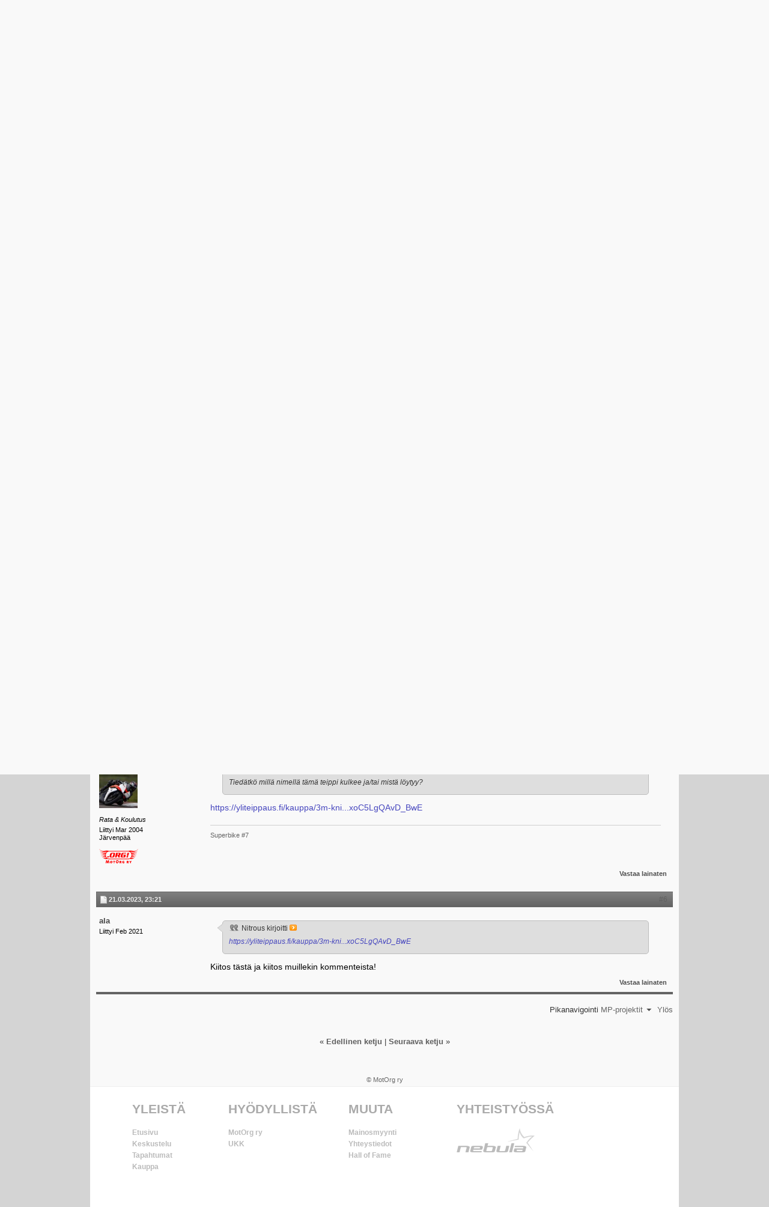

--- FILE ---
content_type: text/html; charset=ISO-8859-1
request_url: http://www.moottoripyora.org/keskustelu/showthread.php/306210-Tankin-ja-katteiden-teippaus?s=b16dca3e522d988b13a4f112964d6ae8&p=6742456
body_size: 66614
content:
<!DOCTYPE html PUBLIC "-//W3C//DTD XHTML 1.0 Transitional//EN" "http://www.w3.org/TR/xhtml1/DTD/xhtml1-transitional.dtd">
<html xmlns="http://www.w3.org/1999/xhtml" dir="ltr" lang="fi" id="vbulletin_html">
<head>
	<!-- headinclude -->

<meta http-equiv="Content-Type" content="text/html; charset=ISO-8859-1" />
<meta id="e_vb_meta_bburl" name="vb_meta_bburl" content="http://www.moottoripyora.org/keskustelu" />
<base href="http://www.moottoripyora.org/keskustelu/" /><!--[if IE]></base><![endif]-->








	
		<script type="text/javascript" src="http://ajax.googleapis.com/ajax/libs/yui/2.9.0/build/yuiloader-dom-event/yuiloader-dom-event.js"></script>
	

<script type="text/javascript">
<!--
	if (typeof YAHOO === 'undefined') // Load ALL YUI Local
	{
		document.write('<script type="text/javascript" src="clientscript/yui/yuiloader-dom-event/yuiloader-dom-event.js?v=420"><\/script>');
		document.write('<script type="text/javascript" src="clientscript/yui/connection/connection-min.js?v=420"><\/script>');
		var yuipath = 'clientscript/yui';
		var yuicombopath = '';
		var remoteyui = false;
	}
	else	// Load Rest of YUI remotely (where possible)
	{
		var yuipath = 'http://ajax.googleapis.com/ajax/libs/yui/2.9.0/build';
		var yuicombopath = '';
		var remoteyui = true;
		if (!yuicombopath)
		{
			document.write('<script type="text/javascript" src="http://ajax.googleapis.com/ajax/libs/yui/2.9.0/build/connection/connection-min.js"><\/script>');
		}
	}
	var SESSIONURL = "s=363fc341fe55cab7b7dcd3c65968ad9b&";
	var SECURITYTOKEN = "guest";
	var IMGDIR_MISC = "http://217.30.184.82/img/vb/misc";
	var IMGDIR_BUTTON = "http://static.moottoripyora.org/img/vb/buttons";
	var vb_disable_ajax = parseInt("1", 10);
	var SIMPLEVERSION = "420";
	var BBURL = "http://www.moottoripyora.org/keskustelu";
	var LOGGEDIN = 0 > 0 ? true : false;
	var THIS_SCRIPT = "showthread";
	var RELPATH = "showthread.php/306210-Tankin-ja-katteiden-teippaus?p=6742456";
	var PATHS = {
		forum : "",
		cms   : "",
		blog  : ""
	};
	var AJAXBASEURL = "http://www.moottoripyora.org/keskustelu/";
// -->
</script>
<script type="text/javascript" src="http://www.moottoripyora.org/keskustelu/clientscript/vbulletin-core.js?v=420"></script>



	<link rel="alternate" type="application/rss+xml" title=".ORG! RSS-syöte" href="http://www.moottoripyora.org/keskustelu/external.php?type=RSS2" />
	
		<link rel="alternate" type="application/rss+xml" title=".ORG! - MP-projektit - RSS-syöte" href="http://www.moottoripyora.org/keskustelu/external.php?type=RSS2&amp;forumids=410" />
	



	<link rel="stylesheet" type="text/css" href="css.php?styleid=2&amp;langid=2&amp;d=1738072772&amp;td=ltr&amp;sheet=bbcode.css,editor.css,popupmenu.css,reset-fonts.css,vbulletin.css,vbulletin-chrome.css,vbulletin-formcontrols.css," />

	<!--[if lt IE 8]>
	<link rel="stylesheet" type="text/css" href="css.php?styleid=2&amp;langid=2&amp;d=1738072772&amp;td=ltr&amp;sheet=popupmenu-ie.css,vbulletin-ie.css,vbulletin-chrome-ie.css,vbulletin-formcontrols-ie.css,editor-ie.css" />
	<![endif]-->

    <!-- App Indexing for Google Search -->
    <link href="android-app://com.quoord.tapatalkpro.activity/tapatalk/www.moottoripyora.org/keskustelu?location=post&amp;page=1&amp;perpage=30&amp;fid=410&amp;tid=306210&amp;pid=6742456" rel="alternate" />
    <link href="ios-app://307880732/tapatalk/www.moottoripyora.org/keskustelu?location=post&amp;page=1&amp;perpage=30&amp;fid=410&amp;tid=306210&amp;pid=6742456" rel="alternate" />
    
        <meta property="al:android:package" content="com.quoord.tapatalkpro.activity" />
        <meta property="al:android:url" content="tapatalk://www.moottoripyora.org/keskustelu?location=post&amp;page=1&amp;perpage=30&amp;fid=410&amp;tid=306210&amp;pid=6742456" />
        <meta property="al:android:app_name" content="Tapatalk" />
        <meta property="al:ios:url" content="tapatalk://www.moottoripyora.org/keskustelu?location=post&amp;page=1&amp;perpage=30&amp;fid=410&amp;tid=306210&amp;pid=6742456" />
        <meta property="al:ios:app_store_id" content="307880732" />
        <meta property="al:ios:app_name" content="Tapatalk" />
        
        <!-- twitter app card start-->
        <!-- https://dev.twitter.com/docs/cards/types/app-card -->
        <meta name="twitter:card" content="summary" />
        <meta name="twitter:site" content="@tapatalk" />
        <meta name="twitter:title" content="Tankin ja katteiden teippaus" />
        <meta name="twitter:description" content=".ORG!" />
        
        <meta name="twitter:app:id:iphone" content="307880732" />
        <meta name="twitter:app:url:iphone" content="tapatalk://www.moottoripyora.org/keskustelu?location=post&amp;page=1&amp;perpage=30&amp;fid=410&amp;tid=306210&amp;pid=6742456" />
        <meta name="twitter:app:id:ipad" content="307880732" />
        <meta name="twitter:app:url:ipad" content="tapatalk://www.moottoripyora.org/keskustelu?location=post&amp;page=1&amp;perpage=30&amp;fid=410&amp;tid=306210&amp;pid=6742456" />
        <meta name="twitter:app:id:googleplay" content="com.quoord.tapatalkpro.activity" />
        <meta name="twitter:app:url:googleplay" content="tapatalk://www.moottoripyora.org/keskustelu?location=post&amp;page=1&amp;perpage=30&amp;fid=410&amp;tid=306210&amp;pid=6742456" />
        <!-- twitter app card -->
        
	<meta name="keywords" content="kulkee, teippi, ja/tai, mistä, https://yliteippaus.fi/kauppa/3m-knifeless-leikkausteippi/?gclid=cjwkcajwq-wgbhbmeiwazksh6hxhppr_gw88dlcycgq1hltkbj1f33yrdwli3hxzcczuszadsprq7xoc5lgqavd_bwe, löytyy, tämä, nimellä, katteiden, teippaus, tiedätkö, millä, tankin" />
	<meta name="description" content="Moi, 
 
Olen yrittänyt etsiä netistä tietoa, miten ns. &quot;raidat&quot; saa teipattua mp-tankkiin ja katteisiin, mutta en löydä tietoja. Osaisiko joku auttaa, voiko esim. Opticont-yliteippauskalvoa käyttää ja yrittää siitä leikata sopivan mallista palaa? 
 
Maalaus tietty olisi ideaali vaihtoehto, mutta poissuljettu. Ebaysta löytyy myös ns. &quot;valmiita&quot; teippejä, mutta eivät vastaa kooltaan tai muodoltaan tarpeita. Mielessä on jotain oheisen kuvan suuntaista.  
 
Kiitos." />

	<title> Tankin ja katteiden teippaus</title>
	<link rel="canonical" href="showthread.php/306210-Tankin-ja-katteiden-teippaus?s=363fc341fe55cab7b7dcd3c65968ad9b" />
	
	
	
	
	
	
	
	
	

	
		<link rel="stylesheet" type="text/css" href="css.php?styleid=2&amp;langid=2&amp;d=1738072772&amp;td=ltr&amp;sheet=toolsmenu.css,postlist.css,showthread.css,postbit.css,options.css,attachment.css,poll.css,lightbox.css" />
	
	<!--[if lt IE 8]><link rel="stylesheet" type="text/css" href="css.php?styleid=2&amp;langid=2&amp;d=1738072772&amp;td=ltr&amp;sheet=toolsmenu-ie.css,postlist-ie.css,showthread-ie.css,postbit-ie.css,poll-ie.css" /><![endif]-->
<!-- headinclude_bottom -->

<!-- quantcast motorg vvvv -->
<!-- InMobi Choice. Consent Manager Tag v3.0 (for TCF 2.2) -->
<script type="text/javascript" async=true>
(function() {
  var host = window.location.hostname;
  var element = document.createElement('script');
  var firstScript = document.getElementsByTagName('script')[0];
  var url = 'https://cmp.inmobi.com'
    .concat('/choice/', 'zHRH_j7NXRDvN', '/', host, '/choice.js?tag_version=V3');
  var uspTries = 0;
  var uspTriesLimit = 3;
  element.async = true;
  element.type = 'text/javascript';
  element.src = url;

  firstScript.parentNode.insertBefore(element, firstScript);

  function makeStub() {
    var TCF_LOCATOR_NAME = '__tcfapiLocator';
    var queue = [];
    var win = window;
    var cmpFrame;

    function addFrame() {
      var doc = win.document;
      var otherCMP = !!(win.frames[TCF_LOCATOR_NAME]);

      if (!otherCMP) {
        if (doc.body) {
          var iframe = doc.createElement('iframe');

          iframe.style.cssText = 'display:none';
          iframe.name = TCF_LOCATOR_NAME;
          doc.body.appendChild(iframe);
        } else {
          setTimeout(addFrame, 5);
        }
      }
      return !otherCMP;
    }

    function tcfAPIHandler() {
      var gdprApplies;
      var args = arguments;

      if (!args.length) {
        return queue;
      } else if (args[0] === 'setGdprApplies') {
        if (
          args.length > 3 &&
          args[2] === 2 &&
          typeof args[3] === 'boolean'
        ) {
          gdprApplies = args[3];
          if (typeof args[2] === 'function') {
            args[2]('set', true);
          }
        }
      } else if (args[0] === 'ping') {
        var retr = {
          gdprApplies: gdprApplies,
          cmpLoaded: false,
          cmpStatus: 'stub'
        };

        if (typeof args[2] === 'function') {
          args[2](retr);
        }
      } else {
        if(args[0] === 'init' && typeof args[3] === 'object') {
          args[3] = Object.assign(args[3], { tag_version: 'V3' });
        }
        queue.push(args);
      }
    }

    function postMessageEventHandler(event) {
      var msgIsString = typeof event.data === 'string';
      var json = {};

      try {
        if (msgIsString) {
          json = JSON.parse(event.data);
        } else {
          json = event.data;
        }
      } catch (ignore) {}

      var payload = json.__tcfapiCall;

      if (payload) {
        window.__tcfapi(
          payload.command,
          payload.version,
          function(retValue, success) {
            var returnMsg = {
              __tcfapiReturn: {
                returnValue: retValue,
                success: success,
                callId: payload.callId
              }
            };
            if (msgIsString) {
              returnMsg = JSON.stringify(returnMsg);
            }
            if (event && event.source && event.source.postMessage) {
              event.source.postMessage(returnMsg, '*');
            }
          },
          payload.parameter
        );
      }
    }

    while (win) {
      try {
        if (win.frames[TCF_LOCATOR_NAME]) {
          cmpFrame = win;
          break;
        }
      } catch (ignore) {}

      if (win === window.top) {
        break;
      }
      win = win.parent;
    }
    if (!cmpFrame) {
      addFrame();
      win.__tcfapi = tcfAPIHandler;
      win.addEventListener('message', postMessageEventHandler, false);
    }
  };

  makeStub();

  var uspStubFunction = function() {
    var arg = arguments;
    if (typeof window.__uspapi !== uspStubFunction) {
      setTimeout(function() {
        if (typeof window.__uspapi !== 'undefined') {
          window.__uspapi.apply(window.__uspapi, arg);
        }
      }, 500);
    }
  };

  var checkIfUspIsReady = function() {
    uspTries++;
    if (window.__uspapi === uspStubFunction && uspTries < uspTriesLimit) {
      console.warn('USP is not accessible');
    } else {
      clearInterval(uspInterval);
    }
  };

  if (typeof window.__uspapi === 'undefined') {
    window.__uspapi = uspStubFunction;
    var uspInterval = setInterval(checkIfUspIsReady, 6000);
  }
})();
</script>
<!-- End InMobi Choice. Consent Manager Tag v3.0 (for TCF 2.2) -->
<!-- quantcast motorg ^^^^ -->

<!-- ImproveMedia 20210406 vvvv -->
<script async='async' src='https://lwadm.com/lw/pbjs?pid=d8b13d2b-51bf-41dc-a8a7-61139ba879bd'></script>
<script type='text/javascript'> var lwhbim = lwhbim || {cmd:[]}; </script>
<!-- ImproveMedia 20210406 ^^^^ -->

<link rel="stylesheet" type="text/css" href="css.php?styleid=2&amp;langid=2&amp;d=1738072772&amp;td=ltr&amp;sheet=additional.css" />

</head>

<body onload="if (document.body.scrollIntoView &amp;&amp; fetch_object('currentPost') &amp;&amp; (window.location.href.indexOf('#') == -1 || window.location.href.indexOf('#post') &gt; -1)) { fetch_object('currentPost').scrollIntoView(true); }">


<!-- Tapatalk Detect body start -->
<script type="text/javascript">if (typeof(tapatalkDetect) == "function") tapatalkDetect()</script>
<!-- Tapatalk Detect banner body end -->

<!-- header -->
<!-- VB-header -->
<div id="page-wrapper"><style type="text/css" media="all">@import url("http://www.moottoripyora.org/modules/system/system.base.css?t2n87r");
@import url("http://www.moottoripyora.org/modules/system/system.menus.css?t2n87r");
@import url("http://www.moottoripyora.org/modules/system/system.messages.css?t2n87r");
@import url("http://www.moottoripyora.org/modules/system/system.theme.css?t2n87r");</style>
<style type="text/css" media="all">@import url("http://www.moottoripyora.org/sites/all/modules/luxus/drupalvb/drupalvb.css?t2n87r");
@import url("http://www.moottoripyora.org/modules/book/book.css?t2n87r");
@import url("http://www.moottoripyora.org/modules/comment/comment.css?t2n87r");
@import url("http://www.moottoripyora.org/sites/all/modules/contrib/date/date_api/date.css?t2n87r");
@import url("http://www.moottoripyora.org/modules/field/theme/field.css?t2n87r");</style>
<style type="text/css" media="screen">@import url("http://www.moottoripyora.org/sites/all/modules/luxus/media_gallery_views/media_gallery_views.css?t2n87r");</style>
<style type="text/css" media="all">@import url("http://www.moottoripyora.org/modules/node/node.css?t2n87r");
@import url("http://www.moottoripyora.org/modules/search/search.css?t2n87r");
@import url("http://www.moottoripyora.org/modules/user/user.css?t2n87r");
@import url("http://www.moottoripyora.org/sites/all/modules/contrib/views/css/views.css?t2n87r");</style>
<style type="text/css" media="all">@import url("http://www.moottoripyora.org/sites/all/modules/contrib/ctools/css/ctools.css?t2n87r");</style>
<style type="text/css" media="all">@import url("http://www.moottoripyora.org/sites/all/themes/motorg/css/motorg.css?t2n87r");
@import url("http://www.moottoripyora.org/sites/all/themes/motorg/css/orbit.css?t2n87r");</style>
<script type="text/javascript" src="http://www.moottoripyora.org/sites/all/themes/motorg/js/jquery-1.6.4.min.js?v=1.4.4"></script>
<script type="text/javascript" src="http://www.moottoripyora.org/misc/jquery.once.js?v=1.2"></script>
<script type="text/javascript" src="http://www.moottoripyora.org/misc/drupal.js?t2n87r"></script>
<script type="text/javascript" src="http://www.moottoripyora.org/misc/jquery.cookie.js?v=1"></script>
<script type="text/javascript" src="http://www.moottoripyora.org/sites/default/files/languages/fi_5QLKd6N2xnaeitmlMQ31Aic7OwcCQYmZYfZoopJenwY.js?t2n87r"></script>
<script type="text/javascript" src="http://www.moottoripyora.org/sites/all/themes/motorg/js/jquery.orbit-1.4.0.js?t2n87r"></script>
<script type="text/javascript" src="http://www.moottoripyora.org/sites/all/themes/motorg/js/jquery.carouFredSel-5.5.0.js?t2n87r"></script>
<script type="text/javascript" src="http://www.moottoripyora.org/sites/all/themes/motorg/js/scripts.js?t2n87r"></script>
<script type="text/javascript">
<!--//--><![CDATA[//><!--
jQuery.extend(Drupal.settings, {"basePath":"\/","pathPrefix":"","ajaxPageState":{"theme":"motorg","theme_token":"WOy4tz5ZKiG_5D1qbvfTjJOFt9uCCfkt0eFo1o9jAXY","js":{"misc\/jquery.js":1,"misc\/jquery.once.js":1,"misc\/drupal.js":1,"misc\/jquery.cookie.js":1,"public:\/\/languages\/fi_5QLKd6N2xnaeitmlMQ31Aic7OwcCQYmZYfZoopJenwY.js":1,"sites\/all\/themes\/motorg\/js\/jquery.orbit-1.4.0.js":1,"sites\/all\/themes\/motorg\/js\/jquery.carouFredSel-5.5.0.js":1,"sites\/all\/themes\/motorg\/js\/scripts.js":1},"css":{"modules\/system\/system.base.css":1,"modules\/system\/system.menus.css":1,"modules\/system\/system.messages.css":1,"modules\/system\/system.theme.css":1,"sites\/all\/modules\/luxus\/drupalvb\/drupalvb.css":1,"modules\/book\/book.css":1,"modules\/comment\/comment.css":1,"sites\/all\/modules\/contrib\/date\/date_api\/date.css":1,"modules\/field\/theme\/field.css":1,"sites\/all\/modules\/luxus\/media_gallery_views\/media_gallery_views.css":1,"modules\/node\/node.css":1,"modules\/search\/search.css":1,"modules\/user\/user.css":1,"sites\/all\/modules\/contrib\/views\/css\/views.css":1,"sites\/all\/modules\/contrib\/ctools\/css\/ctools.css":1,"sites\/all\/themes\/motorg\/css\/motorg.css":1,"sites\/all\/themes\/motorg\/css\/orbit.css":1}}});
//--><!]]>
</script>
  
<script language="javascript" type="text/javascript">
	 // ----------------
	 // Notifications
	 // MotOrg / Absum
	 window.onload = function(){ 			
			 } 
	 function notifications(){
		(function ($) {	
		$.getJSON('http://www.moottoripyora.org/json/chat.php?time=' + Math.round(new Date().getTime()) + '&rand=0&callback=?', 
			function(data){
				var pms = data.notifications[0].newpm;
				var cht = data.notifications[0].chat;
				if(pms > 0){
					$('#pm-notification').html(data.notifications[0].newpm);
					$('#pm-notification').fadeIn(300);
					var sped = 150;
					$('#pm-notification').animate({top:'-=2px'},sped,function(){$('#pm-notification').animate({top:'+=4px'},sped,function(){$('#pm-notification').animate({top:'-=2px'},sped);});});
				}
				else{
					$('#pm-notification').fadeOut(300);
				}
				if(cht > 0){
					$('#chat-notification').html(data.notifications[0].chat);
					$('#chat-notification').fadeIn(300);
				}
				else{
					$('#chat-notification').fadeOut(300);
				}
				
				$.ajaxSetup({ cache: false });
			}
		)
		.success(function(){})
		.error(function(){})
		.complete(function(){});
		})(jQuery);
	 }
	</script>
<div id="header-wrapper">
	<div id="header">
		<a id="moottoripyora-org" href="/" title="moottoripyora.org">moottoripyora.org</a>
		<a id="logo" href="/" title="moottoripyora.org">moottoripyora.org</a>
		<div id="header-3">
			<ul>			
											<li><a id="register-btn" href="http://www.moottoripyora.org/user/register">Rekisteröidy</a></li>
				<li class="last"><a id="login-btn" class="colorbox-load" href="http://www.moottoripyora.org/user/login/colorbox?width=340&destination=keskustelu/showthread.php/306210-Tankin-ja-katteiden-teippaus?s=b16dca3e522d988b13a4f112964d6ae8">Kirjaudu sisään</a></li>
						</ul>
		</div>
		
		<div class="clear"></div>
		
		<div id="header-1"><div id="search-enabler">&nbsp;</div></div>
		
				<div id="header-2"><div class="region region-header-2">
  <div id="block-menu-menu-toissijainen-yl-valikko" class="block block-menu clearfix" >

<div class="content">
<ul class="menu"><li class="first leaf"><a href="/UKK">UKK</a></li>
<li class="last collapsed"><a href="/motorg">MotOrg ry</a></li>
</ul></div>
</div>
</div>
</div>
				
		<div id="topmenu">
		  			<h2 class="element-invisible">Päävalikko</h2><ul id="main-menu" class="links clearfix"><li class="menu-198 first"><a href="/" title="">Etusivu</a></li>
<li class="menu-2031"><a class="active"  href="/keskustelu" title="">Keskustelu</a></li>
<li class="menu-3938"><a href="https://discord.gg/mVe6mwwC8T" title="">Discord</a></li>
<li class="menu-2031"><a href="/tapahtumat">Tapahtumat</a></li>
<li class="menu-3899"><a href="/kauppa" title="Suorita jäsenmaksu ja osta liput ajoharjoittelutapahtumiin täältä">Kauppa</a></li>
<li class="menu-3937 last"><a href="https://shop.mikebon.fi/fi/387-motorg-ry" title="MotOrg ry:n jäsentuotekauppa yhteistyössä Mikebon Oy:n kanssa">Jäsentuotteet</a></li>
</ul><div id="chat-notification" class="ajx-nofitication">0</div>
		  		</div>
	</div><!-- end header -->
	<!--div class="fusion-center fusion-980">
		<script type="text/javascript">
	      window.Fusion.space("980x1201");
	    </script>    
	</div-->

	<!-- moottoripyora.org ad -->
	<div id='ad-top' style="margin:0 auto;width:980px;">
		<div id='moottoripyora_desktop-top'></div>
		<script> lwhbim.cmd.push(function() { lwhbim.loadAd({tagId: 'moottoripyora_desktop-top'}); }); </script>
	</div>

		
</div><!-- end header-wrapper -->
 
<!-- end VB-header -->


<link rel="stylesheet" type="text/css" href="/sites/all/themes/motorg/css/additional.css?v7" />

<div class="body_wrapper">

    <style type="text/css">
        #search-enabler{
            display:none;
        }
    </style>





<div id="vb-breadcrumb" class="vb-breadcrumb">
	<ul class="floatcontainer">
		<li class="navbithome"><a href="index.php?s=363fc341fe55cab7b7dcd3c65968ad9b" accesskey="1"><img src="http://217.30.184.82/img/vb/misc/navbit-home.png" alt="Etusivu" /></a></li>

		
	<li class="navbit"><a href="forum.php?s=363fc341fe55cab7b7dcd3c65968ad9b">Alue</a></li>

	<li class="navbit"><a href="forumdisplay.php/300-Yleistä-keskustelua?s=363fc341fe55cab7b7dcd3c65968ad9b">Yleistä keskustelua</a></li>

	<li class="navbit"><a href="forumdisplay.php/409-MP-talli?s=363fc341fe55cab7b7dcd3c65968ad9b">MP-talli</a></li>

	<li class="navbit"><a href="forumdisplay.php/410-MP-projektit?s=363fc341fe55cab7b7dcd3c65968ad9b">MP-projektit</a></li>

		
	<li class="navbit lastnavbit"><span> Tankin ja katteiden teippaus</span></li>

	</ul>

</div>


<!-- ad_navbar_below -->
<!-- ad_global_below_navbar -->








	<div id="above_postlist" class="above_postlist">
		
		
        <div id="pagination_top" class="pagination_top">
		
			<div id="postpagestats_above" class="postpagestats">
				Tulokset 1:stä 6:een 6:sta
			</div>
		</div>        
	</div>
	
    <div id="pagetitle" class="pagetitle">
		<h1 class="threadtitle"><a href="showthread.php/306210-Tankin-ja-katteiden-teippaus?s=363fc341fe55cab7b7dcd3c65968ad9b" title="Lataa sivu uudelleen">Tankin ja katteiden teippaus</a></h1>
		
	</div>
    
	<div id="thread_controls" class="thread_controls toolsmenu">
		<div>
		<ul id="postlist_popups" class="postlist_popups popupgroup">
			
			
			<li class="popupmenu" id="threadtools">
				<h6><a class="popupctrl" href="javascript://">Ketjutyökalut</a></h6>
				<ul class="popupbody popuphover">
					<li><a href="printthread.php?s=363fc341fe55cab7b7dcd3c65968ad9b&amp;t=306210&amp;pp=30&amp;page=1" accesskey="3" rel="nofollow">Näytä tulostusversio</a></li>
					
						<li><a href="sendmessage.php?s=363fc341fe55cab7b7dcd3c65968ad9b&amp;do=sendtofriend&amp;t=306210" rel="nofollow">Lähetä tämä sivu sähköpostilla...&hellip;</a></li>
					
					<li>
						
							<a href="subscription.php?s=363fc341fe55cab7b7dcd3c65968ad9b&amp;do=addsubscription&amp;t=306210" rel="nofollow">Tilaa tämä viestiketju&hellip;</a>
						
					</li>
					
				</ul>
			</li>

			

			
				<li class="popupmenu searchthread menusearch" id="searchthread">
					<h6><a class="popupctrl" href="javascript://">Hae ketjusta</a></h6>
					<form action="search.php" method="post">
						<ul class="popupbody popuphover">
							<li>
								<input type="text" name="query" class="searchbox" value="Hae..." tabindex="13" />
								<input type="submit" class="button" value="Haku" tabindex="14" />
							</li>
							<li class="formsubmit">
								<div class="submitoptions">&nbsp;</div>
								<div class="advancedsearchlink"><a href="search.php?s=363fc341fe55cab7b7dcd3c65968ad9b&amp;search_type=1&amp;searchthreadid=306210&amp;contenttype=vBForum_Post">Kehittyneempi haku</a></div>
							</li>
						</ul>
						<input type="hidden" name="s" value="363fc341fe55cab7b7dcd3c65968ad9b" />
						<input type="hidden" name="securitytoken" value="guest" />
						<input type="hidden" name="do" value="process" />
						<input type="hidden" name="searchthreadid" value="306210" />
						<input type="hidden" name="search_type" value="1" />
						<input type="hidden" name="contenttype" value="vBForum_Post" />
					</form>
				</li>
			

			

			
            
			</ul>
		</div>
	</div>

<div id="postlist" class="postlist restrain">
	

	
		<ol id="posts" class="posts" start="1">
			




<li class="postbitlegacy postbitim postcontainer old" id="post_6742403">
<!-- see bottom of postbit.css for .userinfo .popupmenu styles -->

	<div class="posthead">
			<span class="postdate old">
				
					<span class="date">21.03.2023,&nbsp;<span class="time">12:44</span></span>
				
			</span>
			<span class="nodecontrols">
				
					<a name="post6742403" href="showthread.php/306210-Tankin-ja-katteiden-teippaus?s=363fc341fe55cab7b7dcd3c65968ad9b&amp;p=6742403&amp;viewfull=1#post6742403" class="postcounter">#1</a><a id="postcount6742403" name="1"></a>
				
				
				
			</span>
	</div>
	<div class="postdetails">
		<div class="userinfo">
			<div class="username_container">
			
				<div class="popupmenu memberaction">
	<a class="username offline popupctrl" href="member.php/211040-ala?s=363fc341fe55cab7b7dcd3c65968ad9b" title="ala on offline-tilassa"><strong>ala</strong></a>
	<ul class="popupbody popuphover memberaction_body">
		<li class="left">
			<a href="member.php/211040-ala?s=363fc341fe55cab7b7dcd3c65968ad9b" class="siteicon_profile">
				Katso profiili
			</a>
		</li>
		
		<li class="right">
			<a href="search.php?s=363fc341fe55cab7b7dcd3c65968ad9b&amp;do=finduser&amp;userid=211040&amp;contenttype=vBForum_Post&amp;showposts=1" class="siteicon_forum" rel="nofollow">
				Näytä foorumiviestit
			</a>
		</li>
		
		
		<li class="left">
			<a href="private.php?s=363fc341fe55cab7b7dcd3c65968ad9b&amp;do=newpm&amp;u=211040" class="siteicon_message" rel="nofollow">
				Yksityisviesti
			</a>
		</li>
		
		
		
		
		
		
		

		

		
		
	</ul>
</div>
				<img class="inlineimg onlinestatus" src="http://static.moottoripyora.org/img/vb/statusicon/user-offline.png" alt="ala on offline-tilassa" border="0" />

			
			</div>
            <span class="usertitle" style="line-height:1.2">
					

			</span>
			
			<span class="usertitle" style="line-height:1.2">
				
				
				
				
				
				
			</span>
			
			
			
			
			
			 
			
				<div class="userinfo_extra">
					<div>Liittyi Feb 2021</div>
					
					
					
					
				</div>
				
				
				<div class="imlinks">
					    
				</div>
			
            

  

		</div>
		<div class="postbody">
			<div class="postrow">
				
                


						
							
							
						
						
				<div class="content">
					<div id="post_message_6742403">
						<blockquote class="postcontent restore ">
							Moi,<br />
<br />
Olen yrittänyt etsiä netistä tietoa, miten ns. &quot;raidat&quot; saa teipattua mp-tankkiin ja katteisiin, mutta en löydä tietoja. Osaisiko joku auttaa, voiko esim. Opticont-yliteippauskalvoa käyttää ja yrittää siitä leikata sopivan mallista palaa?<br />
<br />
Maalaus tietty olisi ideaali vaihtoehto, mutta poissuljettu. Ebaysta löytyy myös ns. &quot;valmiita&quot; teippejä, mutta eivät vastaa kooltaan tai muodoltaan tarpeita. Mielessä on jotain oheisen kuvan suuntaista. <br />
<br />
Kiitos.
						</blockquote>
					</div>

					
						<div class="attachments">

						

						

						
							<fieldset class="postcontent">
								<legend><img src="http://217.30.184.82/img/vb/misc/paperclip.png" class="inlineimg" alt="Liitetyt kuvat" /> Liitetyt kuvat</legend>
								<ul>
								<li>
	<img class="inlineimg" src="http://static.moottoripyora.org/img/vb/attach/jpg.gif" alt="File Type: jpg" />
	<a href="attachment.php?s=363fc341fe55cab7b7dcd3c65968ad9b&amp;attachmentid=25964&amp;d=1679388201">1.jpg</a> 
(46,2 Kt, 83 katselua)
</li>
								</ul>
							</fieldset>
						

						

						

						</div>
					<!-- / attachments -->
					
				</div>
			</div>
			
			<div class="cleardiv"></div>
		</div>
	</div>
		<div class="postfoot">
			<!-- <div class="postfoot_container"> -->
			<div class="textcontrols floatcontainer">
				<span class="postcontrols">
					<img style="display:none" id="progress_6742403" src="http://217.30.184.82/img/vb/misc/progress.gif" alt="" />
					
					
					
						<a id="qrwq_6742403" class="newreply" href="newreply.php?s=363fc341fe55cab7b7dcd3c65968ad9b&amp;do=newreply&amp;p=6742403" rel="nofollow" title="Vastaa lainaten"><img id="quoteimg_6742403" src="clear.gif" alt="Vastaa lainaten" />  Vastaa lainaten</a> 
					
					
					
				</span>
				<span class="postlinking">
					
						
					

					
					
					
					

					
					

					
					
					
					
					
				</span>
			<!-- </div> -->
			</div>
		</div>
</li>





<li class="postbitlegacy postbitim postcontainer old" id="post_6742407">
<!-- see bottom of postbit.css for .userinfo .popupmenu styles -->

	<div class="posthead">
			<span class="postdate old">
				
					<span class="date">21.03.2023,&nbsp;<span class="time">13:57</span></span>
				
			</span>
			<span class="nodecontrols">
				
					<a name="post6742407" href="showthread.php/306210-Tankin-ja-katteiden-teippaus?s=363fc341fe55cab7b7dcd3c65968ad9b&amp;p=6742407&amp;viewfull=1#post6742407" class="postcounter">#2</a><a id="postcount6742407" name="2"></a>
				
				
				
			</span>
	</div>
	<div class="postdetails">
		<div class="userinfo">
			<div class="username_container">
			
				<div class="popupmenu memberaction">
	<a class="username offline popupctrl" href="member.php/203390-usagi?s=363fc341fe55cab7b7dcd3c65968ad9b" title="usagi on offline-tilassa"><strong><span class="user-motorg">usagi</span></strong></a>
	<ul class="popupbody popuphover memberaction_body">
		<li class="left">
			<a href="member.php/203390-usagi?s=363fc341fe55cab7b7dcd3c65968ad9b" class="siteicon_profile">
				Katso profiili
			</a>
		</li>
		
		<li class="right">
			<a href="search.php?s=363fc341fe55cab7b7dcd3c65968ad9b&amp;do=finduser&amp;userid=203390&amp;contenttype=vBForum_Post&amp;showposts=1" class="siteicon_forum" rel="nofollow">
				Näytä foorumiviestit
			</a>
		</li>
		
		
		<li class="left">
			<a href="private.php?s=363fc341fe55cab7b7dcd3c65968ad9b&amp;do=newpm&amp;u=203390" class="siteicon_message" rel="nofollow">
				Yksityisviesti
			</a>
		</li>
		
		
		
		
		
		
		

		

		
		
	</ul>
</div>
				<img class="inlineimg onlinestatus" src="http://static.moottoripyora.org/img/vb/statusicon/user-offline.png" alt="usagi on offline-tilassa" border="0" />

			
			</div>
            <span class="usertitle" style="line-height:1.2">
					

			</span>
			
			<a class="postuseravatar" href="member.php/203390-usagi?s=363fc341fe55cab7b7dcd3c65968ad9b" title="usagi on offline-tilassa">
				<img src="image.php?s=363fc341fe55cab7b7dcd3c65968ad9b&amp;u=203390&amp;dateline=1518451491" alt="usagi:n avatar" title="usagi:n avatar" />
			</a>
			
			<span class="usertitle" style="line-height:1.2">
				
				
				
				
				
				
			</span>
			
			
			
			
			
			 
			
				<div class="userinfo_extra">
					<div>Liittyi Jul 2015</div>
					
					
					
					
				</div>
				
				
				<div class="imlinks">
					    
				</div>
			
            

  <span class="usertitle">
    <a href="/motorg"><img style="margin-top:12px;" width="65" height="24" alt="MotOrg ry jäsen" src="http://static.moottoripyora.org/img/motorg-transparent-256.png" /></a></span>
  

		</div>
		<div class="postbody">
			<div class="postrow has_after_content">
				
                


						
						
				<div class="content">
					<div id="post_message_6742407">
						<blockquote class="postcontent restore ">
							Ainahan vois kysästä autoteippareilta mitä velottasivat ko hommasta.. osalla käytössä myös kuvasoftat joilla modata esim netistä haettuja kuvioita tai piirtävät ite ja sit printtaavat tarrat ja teippaavat kiinni.<br />
Ite teippautin AaBee Oy:llä Karjaalla oman mopon tankin + kylkiraitaa jotka netin kautta etsittiin ja sit vaa zoomattiin oikeeseen kokoon ennen printtiä ja teippausta.<br />
<img src="http://static.moottoripyora.org/smile/grin.gif" border="0" alt="" title="Grin" class="inlineimg" />
						</blockquote>
					</div>

					
				</div>
			</div>
			
			<div class="after_content">
				
                                       
                                
				
		        		<blockquote class="signature restore"><div class="signaturecontainer">GSR750<br />
ex.Z800<br />
ex.ER6n</div></blockquote>
				
                                        
			</div>
			
			<div class="cleardiv"></div>
		</div>
	</div>
		<div class="postfoot">
			<!-- <div class="postfoot_container"> -->
			<div class="textcontrols floatcontainer">
				<span class="postcontrols">
					<img style="display:none" id="progress_6742407" src="http://217.30.184.82/img/vb/misc/progress.gif" alt="" />
					
					
					
						<a id="qrwq_6742407" class="newreply" href="newreply.php?s=363fc341fe55cab7b7dcd3c65968ad9b&amp;do=newreply&amp;p=6742407" rel="nofollow" title="Vastaa lainaten"><img id="quoteimg_6742407" src="clear.gif" alt="Vastaa lainaten" />  Vastaa lainaten</a> 
					
					
					
				</span>
				<span class="postlinking">
					
						
					

					
					
					
					

					
					

					
					
					
					
					
				</span>
			<!-- </div> -->
			</div>
		</div>
</li>





<li class="postbitlegacy postbitim postcontainer old" id="post_6742408">
<!-- see bottom of postbit.css for .userinfo .popupmenu styles -->

	<div class="posthead">
			<span class="postdate old">
				
					<span class="date">21.03.2023,&nbsp;<span class="time">14:05</span></span>
				
			</span>
			<span class="nodecontrols">
				
					<a name="post6742408" href="showthread.php/306210-Tankin-ja-katteiden-teippaus?s=363fc341fe55cab7b7dcd3c65968ad9b&amp;p=6742408&amp;viewfull=1#post6742408" class="postcounter">#3</a><a id="postcount6742408" name="3"></a>
				
				
				
			</span>
	</div>
	<div class="postdetails">
		<div class="userinfo">
			<div class="username_container">
			
				<div class="popupmenu memberaction">
	<a class="username online popupctrl" href="member.php/120772-Nitrous?s=363fc341fe55cab7b7dcd3c65968ad9b" title="Nitrous on nyt paikalla"><strong><span class="user-motorg">Nitrous</span></strong></a>
	<ul class="popupbody popuphover memberaction_body">
		<li class="left">
			<a href="member.php/120772-Nitrous?s=363fc341fe55cab7b7dcd3c65968ad9b" class="siteicon_profile">
				Katso profiili
			</a>
		</li>
		
		<li class="right">
			<a href="search.php?s=363fc341fe55cab7b7dcd3c65968ad9b&amp;do=finduser&amp;userid=120772&amp;contenttype=vBForum_Post&amp;showposts=1" class="siteicon_forum" rel="nofollow">
				Näytä foorumiviestit
			</a>
		</li>
		
		
		<li class="left">
			<a href="private.php?s=363fc341fe55cab7b7dcd3c65968ad9b&amp;do=newpm&amp;u=120772" class="siteicon_message" rel="nofollow">
				Yksityisviesti
			</a>
		</li>
		
		
		
		
		
		
		

		

		
		
	</ul>
</div>
				<img class="inlineimg onlinestatus" src="http://static.moottoripyora.org/img/vb/statusicon/user-online.png" alt="Nitrous on nyt paikalla" border="0" />

			
			</div>
            <span class="usertitle" style="line-height:1.2">
					

			</span>
			
			<a class="postuseravatar" href="member.php/120772-Nitrous?s=363fc341fe55cab7b7dcd3c65968ad9b" title="Nitrous on nyt paikalla">
				<img src="image.php?s=363fc341fe55cab7b7dcd3c65968ad9b&amp;u=120772&amp;dateline=1677771057" alt="Nitrous:n avatar" title="Nitrous:n avatar" />
			</a>
			
			<span class="usertitle" style="line-height:1.2">
				
				
				
				
				
				<br />Rata & Koulutus
			</span>
			
			
			
			
			
			 
			
				<div class="userinfo_extra">
					<div>Liittyi Mar 2004</div>
					<div><!--foo-->Järvenpää</div>
					
					
					
				</div>
				
				
				<div class="imlinks">
					    
				</div>
			
            

  <span class="usertitle">
    <a href="/motorg"><img style="margin-top:12px;" width="65" height="24" alt="MotOrg ry vanhentuva jäsenyys" src="http://static.moottoripyora.org/img/motorg-transparent-65-red.png" /></a></span>
  

		</div>
		<div class="postbody">
			<div class="postrow has_after_content">
				
                


						
						
				<div class="content">
					<div id="post_message_6742408">
						<blockquote class="postcontent restore ">
							Ainakin 3M:llä on sellasta teippiä, jonka sisällä on ohkanen lanka, jolla kalvon saa leikattua asennuksen jälkeen. Eli eka teipillä vedetään rajat, vedetään vinyylikalvo päälle ja lopuksi leikataan kalvo muotoon vetämällä teipin lanka kalvon alta pois.
						</blockquote>
					</div>

					
				</div>
			</div>
			
			<div class="after_content">
				
                                       
                                
				
		        		<blockquote class="signature restore"><div class="signaturecontainer">Superbike #7</div></blockquote>
				
                                        
			</div>
			
			<div class="cleardiv"></div>
		</div>
	</div>
		<div class="postfoot">
			<!-- <div class="postfoot_container"> -->
			<div class="textcontrols floatcontainer">
				<span class="postcontrols">
					<img style="display:none" id="progress_6742408" src="http://217.30.184.82/img/vb/misc/progress.gif" alt="" />
					
					
					
						<a id="qrwq_6742408" class="newreply" href="newreply.php?s=363fc341fe55cab7b7dcd3c65968ad9b&amp;do=newreply&amp;p=6742408" rel="nofollow" title="Vastaa lainaten"><img id="quoteimg_6742408" src="clear.gif" alt="Vastaa lainaten" />  Vastaa lainaten</a> 
					
					
					
				</span>
				<span class="postlinking">
					
						
					

					
					
					
					

					
					

					
					
					
					
					
				</span>
			<!-- </div> -->
			</div>
		</div>
</li>





<li class="postbitlegacy postbitim postcontainer old" id="post_6742415">
<!-- see bottom of postbit.css for .userinfo .popupmenu styles -->

	<div class="posthead">
			<span class="postdate old">
				
					<span class="date">21.03.2023,&nbsp;<span class="time">16:15</span></span>
				
			</span>
			<span class="nodecontrols">
				
					<a name="post6742415" href="showthread.php/306210-Tankin-ja-katteiden-teippaus?s=363fc341fe55cab7b7dcd3c65968ad9b&amp;p=6742415&amp;viewfull=1#post6742415" class="postcounter">#4</a><a id="postcount6742415" name="4"></a>
				
				
				
			</span>
	</div>
	<div class="postdetails">
		<div class="userinfo">
			<div class="username_container">
			
				<div class="popupmenu memberaction">
	<a class="username offline popupctrl" href="member.php/211040-ala?s=363fc341fe55cab7b7dcd3c65968ad9b" title="ala on offline-tilassa"><strong>ala</strong></a>
	<ul class="popupbody popuphover memberaction_body">
		<li class="left">
			<a href="member.php/211040-ala?s=363fc341fe55cab7b7dcd3c65968ad9b" class="siteicon_profile">
				Katso profiili
			</a>
		</li>
		
		<li class="right">
			<a href="search.php?s=363fc341fe55cab7b7dcd3c65968ad9b&amp;do=finduser&amp;userid=211040&amp;contenttype=vBForum_Post&amp;showposts=1" class="siteicon_forum" rel="nofollow">
				Näytä foorumiviestit
			</a>
		</li>
		
		
		<li class="left">
			<a href="private.php?s=363fc341fe55cab7b7dcd3c65968ad9b&amp;do=newpm&amp;u=211040" class="siteicon_message" rel="nofollow">
				Yksityisviesti
			</a>
		</li>
		
		
		
		
		
		
		

		

		
		
	</ul>
</div>
				<img class="inlineimg onlinestatus" src="http://static.moottoripyora.org/img/vb/statusicon/user-offline.png" alt="ala on offline-tilassa" border="0" />

			
			</div>
            <span class="usertitle" style="line-height:1.2">
					

			</span>
			
			<span class="usertitle" style="line-height:1.2">
				
				
				
				
				
				
			</span>
			
			
			
			
			
			 
			
				<div class="userinfo_extra">
					<div>Liittyi Feb 2021</div>
					
					
					
					
				</div>
				
				
				<div class="imlinks">
					    
				</div>
			
            

  

		</div>
		<div class="postbody">
			<div class="postrow">
				
                


						
						
				<div class="content">
					<div id="post_message_6742415">
						<blockquote class="postcontent restore ">
							<div class="bbcode_container">
	<div class="bbcode_quote">
		<div class="quote_container">
			<div class="bbcode_quote_container"></div>
			
				<div class="bbcode_postedby">
					<img src="http://217.30.184.82/img/vb/misc/quote_icon.png" alt="Lainaa" /> <strong>Nitrous</strong> kirjoitti

					<a href="showthread.php?s=363fc341fe55cab7b7dcd3c65968ad9b&amp;p=6742408#post6742408" rel="nofollow"><img class="inlineimg" src="http://static.moottoripyora.org/img/vb/buttons/viewpost-right.png" alt="Katso viesti" /></a>
				</div>
				<div class="message">Ainakin 3M:llä on sellasta teippiä, jonka sisällä on ohkanen lanka, jolla kalvon saa leikattua asennuksen jälkeen. Eli eka teipillä vedetään rajat, vedetään vinyylikalvo päälle ja lopuksi leikataan kalvo muotoon vetämällä teipin lanka kalvon alta pois.</div>
			
		</div>
	</div>
</div>Tiedätkö millä nimellä tämä teippi kulkee ja/tai mistä löytyy?
						</blockquote>
					</div>

					
				</div>
			</div>
			
			<div class="cleardiv"></div>
		</div>
	</div>
		<div class="postfoot">
			<!-- <div class="postfoot_container"> -->
			<div class="textcontrols floatcontainer">
				<span class="postcontrols">
					<img style="display:none" id="progress_6742415" src="http://217.30.184.82/img/vb/misc/progress.gif" alt="" />
					
					
					
						<a id="qrwq_6742415" class="newreply" href="newreply.php?s=363fc341fe55cab7b7dcd3c65968ad9b&amp;do=newreply&amp;p=6742415" rel="nofollow" title="Vastaa lainaten"><img id="quoteimg_6742415" src="clear.gif" alt="Vastaa lainaten" />  Vastaa lainaten</a> 
					
					
					
				</span>
				<span class="postlinking">
					
						
					

					
					
					
					

					
					

					
					
					
					
					
				</span>
			<!-- </div> -->
			</div>
		</div>
</li>





<li class="postbitlegacy postbitim postcontainer old" id="post_6742432">
<!-- see bottom of postbit.css for .userinfo .popupmenu styles -->

	<div class="posthead">
			<span class="postdate old">
				
					<span class="date">21.03.2023,&nbsp;<span class="time">18:42</span></span>
				
			</span>
			<span class="nodecontrols">
				
					<a name="post6742432" href="showthread.php/306210-Tankin-ja-katteiden-teippaus?s=363fc341fe55cab7b7dcd3c65968ad9b&amp;p=6742432&amp;viewfull=1#post6742432" class="postcounter">#5</a><a id="postcount6742432" name="5"></a>
				
				
				
			</span>
	</div>
	<div class="postdetails">
		<div class="userinfo">
			<div class="username_container">
			
				<div class="popupmenu memberaction">
	<a class="username online popupctrl" href="member.php/120772-Nitrous?s=363fc341fe55cab7b7dcd3c65968ad9b" title="Nitrous on nyt paikalla"><strong><span class="user-motorg">Nitrous</span></strong></a>
	<ul class="popupbody popuphover memberaction_body">
		<li class="left">
			<a href="member.php/120772-Nitrous?s=363fc341fe55cab7b7dcd3c65968ad9b" class="siteicon_profile">
				Katso profiili
			</a>
		</li>
		
		<li class="right">
			<a href="search.php?s=363fc341fe55cab7b7dcd3c65968ad9b&amp;do=finduser&amp;userid=120772&amp;contenttype=vBForum_Post&amp;showposts=1" class="siteicon_forum" rel="nofollow">
				Näytä foorumiviestit
			</a>
		</li>
		
		
		<li class="left">
			<a href="private.php?s=363fc341fe55cab7b7dcd3c65968ad9b&amp;do=newpm&amp;u=120772" class="siteicon_message" rel="nofollow">
				Yksityisviesti
			</a>
		</li>
		
		
		
		
		
		
		

		

		
		
	</ul>
</div>
				<img class="inlineimg onlinestatus" src="http://static.moottoripyora.org/img/vb/statusicon/user-online.png" alt="Nitrous on nyt paikalla" border="0" />

			
			</div>
            <span class="usertitle" style="line-height:1.2">
					

			</span>
			
			<a class="postuseravatar" href="member.php/120772-Nitrous?s=363fc341fe55cab7b7dcd3c65968ad9b" title="Nitrous on nyt paikalla">
				<img src="image.php?s=363fc341fe55cab7b7dcd3c65968ad9b&amp;u=120772&amp;dateline=1677771057" alt="Nitrous:n avatar" title="Nitrous:n avatar" />
			</a>
			
			<span class="usertitle" style="line-height:1.2">
				
				
				
				
				
				<br />Rata & Koulutus
			</span>
			
			
			
			
			
			 
			
				<div class="userinfo_extra">
					<div>Liittyi Mar 2004</div>
					<div><!--foo-->Järvenpää</div>
					
					
					
				</div>
				
				
				<div class="imlinks">
					    
				</div>
			
            

  <span class="usertitle">
    <a href="/motorg"><img style="margin-top:12px;" width="65" height="24" alt="MotOrg ry vanhentuva jäsenyys" src="http://static.moottoripyora.org/img/motorg-transparent-65-red.png" /></a></span>
  

		</div>
		<div class="postbody">
			<div class="postrow has_after_content">
				
                


						
						
				<div class="content">
					<div id="post_message_6742432">
						<blockquote class="postcontent restore ">
							<div class="bbcode_container">
	<div class="bbcode_quote">
		<div class="quote_container">
			<div class="bbcode_quote_container"></div>
			
				<div class="bbcode_postedby">
					<img src="http://217.30.184.82/img/vb/misc/quote_icon.png" alt="Lainaa" /> <strong>ala</strong> kirjoitti

					<a href="showthread.php?s=363fc341fe55cab7b7dcd3c65968ad9b&amp;p=6742415#post6742415" rel="nofollow"><img class="inlineimg" src="http://static.moottoripyora.org/img/vb/buttons/viewpost-right.png" alt="Katso viesti" /></a>
				</div>
				<div class="message">Tiedätkö millä nimellä tämä teippi kulkee ja/tai mistä löytyy?</div>
			
		</div>
	</div>
</div><a href="https://yliteippaus.fi/kauppa/3m-knifeless-leikkausteippi/?gclid=CjwKCAjwq-WgBhBMEiwAzKSH6HxHppR_gw88DLcYCgq1hLTkbj1F33YRDwli3hxzcCzUSZaDsPRq7xoC5LgQAvD_BwE" target="_blank">https://yliteippaus.fi/kauppa/3m-kni...xoC5LgQAvD_BwE</a>
						</blockquote>
					</div>

					
				</div>
			</div>
			
			<div class="after_content">
				
                                       
                                
				
		        		<blockquote class="signature restore"><div class="signaturecontainer">Superbike #7</div></blockquote>
				
                                        
			</div>
			
			<div class="cleardiv"></div>
		</div>
	</div>
		<div class="postfoot">
			<!-- <div class="postfoot_container"> -->
			<div class="textcontrols floatcontainer">
				<span class="postcontrols">
					<img style="display:none" id="progress_6742432" src="http://217.30.184.82/img/vb/misc/progress.gif" alt="" />
					
					
					
						<a id="qrwq_6742432" class="newreply" href="newreply.php?s=363fc341fe55cab7b7dcd3c65968ad9b&amp;do=newreply&amp;p=6742432" rel="nofollow" title="Vastaa lainaten"><img id="quoteimg_6742432" src="clear.gif" alt="Vastaa lainaten" />  Vastaa lainaten</a> 
					
					
					
				</span>
				<span class="postlinking">
					
						
					

					
					
					
					

					
					

					
					
					
					
					
				</span>
			<!-- </div> -->
			</div>
		</div>
</li>


<a name="post6742456" id="bannerlinkoff">&nbsp;</a>   
                                  






<li class="postbitlegacy postbitim postcontainer old" id="post_6742456">
<!-- see bottom of postbit.css for .userinfo .popupmenu styles -->

	<div class="posthead">
			<span class="postdate old">
				
					<span class="date">21.03.2023,&nbsp;<span class="time">23:21</span></span>
				
			</span>
			<span class="nodecontrols">
				
					<a name="post6742456" href="showthread.php/306210-Tankin-ja-katteiden-teippaus?s=363fc341fe55cab7b7dcd3c65968ad9b&amp;p=6742456&amp;viewfull=1#post6742456" class="postcounter">#6</a><a id="postcount6742456" name="6"></a>
				
				
				
			</span>
	</div>
	<div class="postdetails">
		<div class="userinfo">
			<div class="username_container">
			
				<div class="popupmenu memberaction">
	<a class="username offline popupctrl" href="member.php/211040-ala?s=363fc341fe55cab7b7dcd3c65968ad9b" title="ala on offline-tilassa"><strong>ala</strong></a>
	<ul class="popupbody popuphover memberaction_body">
		<li class="left">
			<a href="member.php/211040-ala?s=363fc341fe55cab7b7dcd3c65968ad9b" class="siteicon_profile">
				Katso profiili
			</a>
		</li>
		
		<li class="right">
			<a href="search.php?s=363fc341fe55cab7b7dcd3c65968ad9b&amp;do=finduser&amp;userid=211040&amp;contenttype=vBForum_Post&amp;showposts=1" class="siteicon_forum" rel="nofollow">
				Näytä foorumiviestit
			</a>
		</li>
		
		
		<li class="left">
			<a href="private.php?s=363fc341fe55cab7b7dcd3c65968ad9b&amp;do=newpm&amp;u=211040" class="siteicon_message" rel="nofollow">
				Yksityisviesti
			</a>
		</li>
		
		
		
		
		
		
		

		

		
		
	</ul>
</div>
				<img class="inlineimg onlinestatus" src="http://static.moottoripyora.org/img/vb/statusicon/user-offline.png" alt="ala on offline-tilassa" border="0" />

			
			</div>
            <span class="usertitle" style="line-height:1.2">
					

			</span>
			
			<span class="usertitle" style="line-height:1.2">
				
				
				
				
				
				
			</span>
			
			
			
			
			
			 
			
				<div class="userinfo_extra">
					<div>Liittyi Feb 2021</div>
					
					
					
					
				</div>
				
				
				<div class="imlinks">
					    
				</div>
			
            

  

		</div>
		<div class="postbody">
			<div class="postrow">
				
                


						
						
							
						
				<div class="content">
					<div id="post_message_6742456">
						<blockquote class="postcontent restore ">
							<div class="bbcode_container">
	<div class="bbcode_quote">
		<div class="quote_container">
			<div class="bbcode_quote_container"></div>
			
				<div class="bbcode_postedby">
					<img src="http://217.30.184.82/img/vb/misc/quote_icon.png" alt="Lainaa" /> <strong>Nitrous</strong> kirjoitti

					<a href="showthread.php?s=363fc341fe55cab7b7dcd3c65968ad9b&amp;p=6742432#post6742432" rel="nofollow"><img class="inlineimg" src="http://static.moottoripyora.org/img/vb/buttons/viewpost-right.png" alt="Katso viesti" /></a>
				</div>
				<div class="message"><a href="https://yliteippaus.fi/kauppa/3m-knifeless-leikkausteippi/?gclid=CjwKCAjwq-WgBhBMEiwAzKSH6HxHppR_gw88DLcYCgq1hLTkbj1F33YRDwli3hxzcCzUSZaDsPRq7xoC5LgQAvD_BwE" target="_blank">https://yliteippaus.fi/kauppa/3m-kni...xoC5LgQAvD_BwE</a></div>
			
		</div>
	</div>
</div>Kiitos tästä ja kiitos muillekin kommenteista!
						</blockquote>
					</div>

					
				</div>
			</div>
			
			<div class="cleardiv"></div>
		</div>
	</div>
		<div class="postfoot">
			<!-- <div class="postfoot_container"> -->
			<div class="textcontrols floatcontainer">
				<span class="postcontrols">
					<img style="display:none" id="progress_6742456" src="http://217.30.184.82/img/vb/misc/progress.gif" alt="" />
					
					
					
						<a id="qrwq_6742456" class="newreply" href="newreply.php?s=363fc341fe55cab7b7dcd3c65968ad9b&amp;do=newreply&amp;p=6742456" rel="nofollow" title="Vastaa lainaten"><img id="quoteimg_6742456" src="clear.gif" alt="Vastaa lainaten" />  Vastaa lainaten</a> 
					
					
					
				</span>
				<span class="postlinking">
					
						
					

					
					
					
					

					
					

					
					
					
					
					
				</span>
			<!-- </div> -->
			</div>
		</div>
</li>

		</ol>
		<div class="separator"></div>
		<div class="postlistfoot">
			
		</div>

	

</div>

<div id="below_postlist" class="noinlinemod below_postlist">
	
	<div id="pagination_bottom" class="pagination_bottom">
	
		<div class="clear"></div>
<div class="navpopupmenu popupmenu nohovermenu" id="showthread_navpopup">
	
		<span class="shade">Pikanavigointi</span>
		<a href="showthread.php/306210-Tankin-ja-katteiden-teippaus?s=363fc341fe55cab7b7dcd3c65968ad9b" class="popupctrl"><span class="ctrlcontainer">MP-projektit</span></a>
		<a href="showthread.php/306210-Tankin-ja-katteiden-teippaus?p=6742456#top" class="textcontrol" onclick="document.location.hash='top';return false;">Ylös</a>
	
	<ul class="navpopupbody popupbody popuphover">
		
		<li class="optionlabel">Sivuston alueet</li>
		<li><a href="usercp.php?s=363fc341fe55cab7b7dcd3c65968ad9b">Hallintapaneeli</a></li>
		<li><a href="private.php?s=363fc341fe55cab7b7dcd3c65968ad9b">Yksityisviestit</a></li>
		<li><a href="subscription.php?s=363fc341fe55cab7b7dcd3c65968ad9b">Tilaukset</a></li>
		<li><a href="online.php?s=363fc341fe55cab7b7dcd3c65968ad9b">Kuka on paikalla</a></li>
		<li><a href="search.php?s=363fc341fe55cab7b7dcd3c65968ad9b">Hae foorumilta</a></li>
		<li><a href="forum.php?s=363fc341fe55cab7b7dcd3c65968ad9b">Keskustelualueen etusivu</a></li>
		
			<li class="optionlabel">Osiot</li>
			
		
			
				<li><a href="forumdisplay.php/297-Etusivun-uutiset-ja-tiedotteet?s=363fc341fe55cab7b7dcd3c65968ad9b">Etusivun uutiset ja tiedotteet</a>
					<ol class="d1">
						
		
			
				<li><a href="forumdisplay.php/343-Etusivun-uutiset?s=363fc341fe55cab7b7dcd3c65968ad9b">Etusivun uutiset</a></li>
			
		
			
				<li><a href="forumdisplay.php/315-Kehitysehdotukset-kysymykset-ja-palautteet?s=363fc341fe55cab7b7dcd3c65968ad9b">Kehitysehdotukset, kysymykset ja palautteet</a></li>
			
		
			
					</ol>
				</li>
			
		
			
				<li><a href="forumdisplay.php/300-Yleistä-keskustelua?s=363fc341fe55cab7b7dcd3c65968ad9b">Yleistä keskustelua</a>
					<ol class="d1">
						
		
			
				<li><a href="forumdisplay.php/327-Yleistä-keskustelua-moottoripyöräilystä?s=363fc341fe55cab7b7dcd3c65968ad9b">Yleistä keskustelua moottoripyöräilystä</a></li>
			
		
			
				<li><a href="forumdisplay.php/333-MP-varusteet?s=363fc341fe55cab7b7dcd3c65968ad9b">MP-varusteet</a></li>
			
		
			
				<li><a href="forumdisplay.php/409-MP-talli?s=363fc341fe55cab7b7dcd3c65968ad9b">MP-talli</a>
					<ol class="d2">
						
		
			
				<li><a href="forumdisplay.php/318-MP-tekniikka?s=363fc341fe55cab7b7dcd3c65968ad9b">MP-tekniikka</a></li>
			
		
			
				<li><a href="forumdisplay.php/410-MP-projektit?s=363fc341fe55cab7b7dcd3c65968ad9b">MP-projektit</a></li>
			
		
			
					</ol>
				</li>
			
		
			
				<li><a href="forumdisplay.php/303-Merkkikohtaista-keskustelua?s=363fc341fe55cab7b7dcd3c65968ad9b">Merkkikohtaista keskustelua</a>
					<ol class="d2">
						
		
			
				<li><a href="forumdisplay.php/373-Aprilia?s=363fc341fe55cab7b7dcd3c65968ad9b">Aprilia</a></li>
			
		
			
				<li><a href="forumdisplay.php/324-BMW?s=363fc341fe55cab7b7dcd3c65968ad9b">BMW</a></li>
			
		
			
				<li><a href="forumdisplay.php/337-Ducati?s=363fc341fe55cab7b7dcd3c65968ad9b">Ducati</a></li>
			
		
			
				<li><a href="forumdisplay.php/382-HD-amp-Buell?s=363fc341fe55cab7b7dcd3c65968ad9b">HD &amp; Buell</a></li>
			
		
			
				<li><a href="forumdisplay.php/398-Husqvarna?s=363fc341fe55cab7b7dcd3c65968ad9b">Husqvarna</a></li>
			
		
			
				<li><a href="forumdisplay.php/323-Honda?s=363fc341fe55cab7b7dcd3c65968ad9b">Honda</a></li>
			
		
			
				<li><a href="forumdisplay.php/325-Kawasaki?s=363fc341fe55cab7b7dcd3c65968ad9b">Kawasaki</a></li>
			
		
			
				<li><a href="forumdisplay.php/388-KTM?s=363fc341fe55cab7b7dcd3c65968ad9b">KTM</a></li>
			
		
			
				<li><a href="forumdisplay.php/322-Suzuki?s=363fc341fe55cab7b7dcd3c65968ad9b">Suzuki</a></li>
			
		
			
				<li><a href="forumdisplay.php/356-Triumph?s=363fc341fe55cab7b7dcd3c65968ad9b">Triumph</a></li>
			
		
			
				<li><a href="forumdisplay.php/326-Yamaha?s=363fc341fe55cab7b7dcd3c65968ad9b">Yamaha</a></li>
			
		
			
				<li><a href="forumdisplay.php/332-Muut-merkit?s=363fc341fe55cab7b7dcd3c65968ad9b">Muut merkit</a></li>
			
		
			
				<li><a href="forumdisplay.php/349-Veteraanipyörät?s=363fc341fe55cab7b7dcd3c65968ad9b">Veteraanipyörät</a></li>
			
		
			
				<li><a href="forumdisplay.php/359-Kurapyörät-matkaenskat-amp-supermotot?s=363fc341fe55cab7b7dcd3c65968ad9b">Kurapyörät, matkaenskat &amp; supermotot</a></li>
			
		
			
				<li><a href="forumdisplay.php/330-Oma-pyöräni?s=363fc341fe55cab7b7dcd3c65968ad9b">Oma pyöräni</a></li>
			
		
			
				<li><a href="forumdisplay.php/381-Maxiskootterit?s=363fc341fe55cab7b7dcd3c65968ad9b">Maxiskootterit</a></li>
			
		
			
					</ol>
				</li>
			
		
			
				<li><a href="forumdisplay.php/317-MP-aiheiset-äänestykset?s=363fc341fe55cab7b7dcd3c65968ad9b">MP-aiheiset äänestykset</a></li>
			
		
			
				<li><a href="forumdisplay.php/328-Risut-ja-ruusut-MP-alan-yrityksistä?s=363fc341fe55cab7b7dcd3c65968ad9b">Risut ja ruusut MP-alan yrityksistä</a></li>
			
		
			
				<li><a href="forumdisplay.php/341-Pyörän-ja-mp-tavaran-tilaus-ja-tuonti-ulkomailta?s=363fc341fe55cab7b7dcd3c65968ad9b">Pyörän ja mp-tavaran tilaus ja tuonti ulkomailta</a></li>
			
		
			
				<li><a href="forumdisplay.php/313-Turvallisuus?s=363fc341fe55cab7b7dcd3c65968ad9b">Turvallisuus</a>
					<ol class="d2">
						
		
			
				<li><a href="forumdisplay.php/347-Yleistä-keskustelua-turvallisuudesta?s=363fc341fe55cab7b7dcd3c65968ad9b">Yleistä keskustelua turvallisuudesta</a></li>
			
		
			
				<li><a href="forumdisplay.php/366-In-memoriam?s=363fc341fe55cab7b7dcd3c65968ad9b">In memoriam...</a></li>
			
		
			
					</ol>
				</li>
			
		
			
				<li><a href="forumdisplay.php/362-Ratailu?s=363fc341fe55cab7b7dcd3c65968ad9b">Ratailu</a></li>
			
		
			
				<li><a href="forumdisplay.php/413-Kuraosio?s=363fc341fe55cab7b7dcd3c65968ad9b">Kuraosio</a></li>
			
		
			
				<li><a href="forumdisplay.php/335-Hakusessa?s=363fc341fe55cab7b7dcd3c65968ad9b">Hakusessa</a></li>
			
		
			
				<li><a href="forumdisplay.php/355-MotOrg-ry-n-julkinen-osio?s=363fc341fe55cab7b7dcd3c65968ad9b">MotOrg ry:n julkinen osio</a></li>
			
		
			
					</ol>
				</li>
			
		
			
				<li><a href="forumdisplay.php/314-Matkailu-ja-reitit?s=363fc341fe55cab7b7dcd3c65968ad9b">Matkailu ja reitit</a>
					<ol class="d1">
						
		
			
				<li><a href="forumdisplay.php/399-Matkailu?s=363fc341fe55cab7b7dcd3c65968ad9b">Matkailu</a>
					<ol class="d2">
						
		
			
				<li><a href="forumdisplay.php/371-Yleistä-keskustelua-matkailusta?s=363fc341fe55cab7b7dcd3c65968ad9b">Yleistä keskustelua matkailusta</a></li>
			
		
			
				<li><a href="forumdisplay.php/368-Matkavarusteet?s=363fc341fe55cab7b7dcd3c65968ad9b">Matkavarusteet</a></li>
			
		
			
				<li><a href="forumdisplay.php/369-Majoitus?s=363fc341fe55cab7b7dcd3c65968ad9b">Majoitus</a></li>
			
		
			
				<li><a href="forumdisplay.php/370-Matkakertomuksia?s=363fc341fe55cab7b7dcd3c65968ad9b">Matkakertomuksia</a></li>
			
		
			
					</ol>
				</li>
			
		
			
				<li><a href="forumdisplay.php/302-Reitit-ja-mutkapätkät?s=363fc341fe55cab7b7dcd3c65968ad9b">Reitit ja mutkapätkät</a>
					<ol class="d2">
						
		
			
				<li><a href="forumdisplay.php/319-Etelä-Suomen-mutkareitit?s=363fc341fe55cab7b7dcd3c65968ad9b">Etelä-Suomen mutkareitit</a></li>
			
		
			
				<li><a href="forumdisplay.php/320-Keski-Suomen-mutkareitit?s=363fc341fe55cab7b7dcd3c65968ad9b">Keski-Suomen mutkareitit</a></li>
			
		
			
				<li><a href="forumdisplay.php/321-Pohjois-Suomen-mutkareitit?s=363fc341fe55cab7b7dcd3c65968ad9b">Pohjois-Suomen mutkareitit</a></li>
			
		
			
				<li><a href="forumdisplay.php/339-Enduroreitit?s=363fc341fe55cab7b7dcd3c65968ad9b">Enduroreitit</a></li>
			
		
			
				<li><a href="forumdisplay.php/338-Ulkomaan-reitit?s=363fc341fe55cab7b7dcd3c65968ad9b">Ulkomaan reitit</a></li>
			
		
			
					</ol>
				</li>
			
		
			
				<li><a href="forumdisplay.php/393-Kuvajahtiajelut?s=363fc341fe55cab7b7dcd3c65968ad9b">Kuvajahtiajelut</a></li>
			
		
			
					</ol>
				</li>
			
		
			
				<li><a href="forumdisplay.php/308-Ajoharjoittelut-ajokoulutukset-ja-muut-MP-tapahtumat?s=363fc341fe55cab7b7dcd3c65968ad9b">Ajoharjoittelut, ajokoulutukset ja muut MP-tapahtumat</a>
					<ol class="d1">
						
		
			
				<li><a href="forumdisplay.php/384-MotOrg-ry-n-ajoharjoittelutapahtumat-ja-ajokoulutukset?s=363fc341fe55cab7b7dcd3c65968ad9b">MotOrg ry:n ajoharjoittelutapahtumat ja ajokoulutukset</a></li>
			
		
			
				<li><a href="forumdisplay.php/340-ORGin-kokoontumiset-letka-ajelut-ym?s=363fc341fe55cab7b7dcd3c65968ad9b">.ORGin kokoontumiset, letka-ajelut ym.</a></li>
			
		
			
				<li><a href="forumdisplay.php/316-Muiden-järjestäjien-tapahtumat?s=363fc341fe55cab7b7dcd3c65968ad9b">Muiden järjestäjien tapahtumat</a></li>
			
		
			
					</ol>
				</li>
			
		
			
				<li><a href="forumdisplay.php/296-Motopörssi?s=363fc341fe55cab7b7dcd3c65968ad9b">Motopörssi</a>
					<ol class="d1">
						
		
			
				<li><a href="forumdisplay.php/312-Myydään-ostetaan-vaihdetaan-vuokrataan?s=363fc341fe55cab7b7dcd3c65968ad9b">Myydään, ostetaan, vaihdetaan, vuokrataan</a>
					<ol class="d2">
						
		
			
				<li><a href="forumdisplay.php/377-Moottoripyörät?s=363fc341fe55cab7b7dcd3c65968ad9b">Moottoripyörät</a></li>
			
		
			
				<li><a href="forumdisplay.php/379-Ajovarusteet?s=363fc341fe55cab7b7dcd3c65968ad9b">Ajovarusteet</a></li>
			
		
			
				<li><a href="forumdisplay.php/378-Varaosat-tarvikkeet-ja-tallirojut?s=363fc341fe55cab7b7dcd3c65968ad9b">Varaosat, tarvikkeet ja tallirojut</a></li>
			
		
			
				<li><a href="forumdisplay.php/361-Tallipaikat-ja-talvisäilytykset?s=363fc341fe55cab7b7dcd3c65968ad9b">Tallipaikat ja talvisäilytykset</a></li>
			
		
			
				<li><a href="forumdisplay.php/380-Muut?s=363fc341fe55cab7b7dcd3c65968ad9b">Muut</a></li>
			
		
			
				<li><a href="forumdisplay.php/358-Yritysten-tiedotteet?s=363fc341fe55cab7b7dcd3c65968ad9b">Yritysten tiedotteet</a></li>
			
		
			
					</ol>
				</li>
			
		
			
					</ol>
				</li>
			
		
			
				<li><a href="forumdisplay.php/304-Asiaa-ja-vähän-vierestäkin?s=363fc341fe55cab7b7dcd3c65968ad9b">Asiaa ja vähän vierestäkin</a>
					<ol class="d1">
						
		
			
				<li><a href="forumdisplay.php/354-Kuvia-ja-videoita?s=363fc341fe55cab7b7dcd3c65968ad9b">Kuvia ja videoita</a></li>
			
		
			
					</ol>
				</li>
			
		
			
				<li><a href="forumdisplay.php/400-Aluefoorumit?s=363fc341fe55cab7b7dcd3c65968ad9b">Aluefoorumit</a>
					<ol class="d1">
						
		
			
				<li><a href="forumdisplay.php/401-Etelä-Suomi?s=363fc341fe55cab7b7dcd3c65968ad9b">Etelä-Suomi</a></li>
			
		
			
				<li><a href="forumdisplay.php/402-Lounais-Suomi?s=363fc341fe55cab7b7dcd3c65968ad9b">Lounais-Suomi</a></li>
			
		
			
				<li><a href="forumdisplay.php/403-Länsi-ja-Sisä-Suomi?s=363fc341fe55cab7b7dcd3c65968ad9b">Länsi- ja Sisä-Suomi</a></li>
			
		
			
				<li><a href="forumdisplay.php/404-Itä-Suomi?s=363fc341fe55cab7b7dcd3c65968ad9b">Itä-Suomi</a></li>
			
		
			
				<li><a href="forumdisplay.php/405-Lappi-ja-Pohjois-Suomi?s=363fc341fe55cab7b7dcd3c65968ad9b">Lappi ja Pohjois-Suomi</a></li>
			
		
			
					</ol>
				</li>
			
		
			
				<li><a href="forumdisplay.php/306-Yksityinen-alue?s=363fc341fe55cab7b7dcd3c65968ad9b">Yksityinen alue</a>
					<ol class="d1">
						
		
			
				<li><a href="forumdisplay.php/395-Salasanalla-suojatut-osiot?s=363fc341fe55cab7b7dcd3c65968ad9b">Salasanalla suojatut osiot</a></li>
			
		
			
					</ol>
				</li>
			
		
		
	</ul>
</div>
<div class="clear"></div>
	</div>
</div>







	<!-- next / previous links -->
	<div class="navlinks">
		
			<strong>&laquo;</strong>
			<a href="showthread.php/306210-Tankin-ja-katteiden-teippaus?s=363fc341fe55cab7b7dcd3c65968ad9b&amp;goto=nextoldest" rel="nofollow">Edellinen ketju</a>
			|
			<a href="showthread.php/306210-Tankin-ja-katteiden-teippaus?s=363fc341fe55cab7b7dcd3c65968ad9b&amp;goto=nextnewest" rel="nofollow">Seuraava ketju
</a>
			<strong>&raquo;</strong>
		
	</div>
	<!-- / next / previous links -->

<div id="thread_info" class="thread_info block">
	
	
	
    
</div>






<style type="text/css">
#footer-wrapper{
margin-top: 0px;
}
</style>
<!-- footer -->

    
    <script type="text/javascript">
    <!--
        // Main vBulletin Javascript Initialization
        vBulletin_init();
    //-->
    </script>
        
<div id="footer_copyright" class="shade footer_copyright">
	<!-- Do not remove this copyright notice -->
	
	<!-- Do not remove this copyright notice -->	
</div>
<div id="footer_morecopyright" class="shade footer_morecopyright">
	<!-- Do not remove cronimage or your scheduled tasks will cease to function -->
	
	<!-- Do not remove cronimage or your scheduled tasks will cease to function -->
	&copy; MotOrg ry
</div>
</div></div>
</div><!-- VB-footer -->
  
<div id="footer-wrapper">
<!-- Moottoripyora.org_bottom -->
<div id='ad-bottom'>
<div id='moottoripyora_desktop-bottom'></div>
<script> lwhbim.cmd.push(function() { lwhbim.loadAd({tagId: 'moottoripyora_desktop-bottom'}); }); </script>
</div>

	<div id="footer">

		<div class="region region-footer">
  <div id="block-menu-menu-footer-col-1" class="block block-menu clearfix" >
  <h2 id="hdr-menu-footer-col-1">Yleistä</h2>

<div class="content">
<ul class="menu"><li class="first leaf"><a href="/" title="">Etusivu</a></li>
<li class="leaf"><a href="/keskustelu" title="">Keskustelu</a></li>
<li class="leaf"><a href="/tapahtumat" title="">Tapahtumat</a></li>
<li class="last leaf"><a href="http://moottoripyora.org/kauppa" title="">Kauppa</a></li>
</ul></div>
</div>
<div id="block-menu-menu-footer-col-2" class="block block-menu clearfix" >
  <h2 id="hdr-menu-footer-col-2">Hyödyllistä</h2>

<div class="content">
<ul class="menu"><li class="first leaf"><a href="/motorg" title="">MotOrg ry</a></li>
<li class="last leaf"><a href="/UKK" title="">UKK</a></li>
</ul></div>
</div>
<div id="block-menu-menu-footer-col-3" class="block block-menu clearfix" >
  <h2 id="hdr-menu-footer-col-3">Muuta</h2>

<div class="content">
<ul class="menu"><li class="first leaf"><a href="/motorg/mainosmyynti" title="">Mainosmyynti</a></li>
<li class="leaf"><a href="/motorg/yhteystiedot" title="">Yhteystiedot</a></li>
<li class="last leaf"><a href="/motorg/hall-fame" title="">Hall of Fame</a></li>
</ul></div>
</div>
</div>
		
		<div class="left">
			<h2>Yhteisty&ouml;ss&auml;</h2>
			<div class="content" style="overflow:hidden;">
				<ul class="menu" style="float:left;">
					<li class="first cooperation nebula"><a href="http://www.nebula.fi/">Nebula</a></li>
				</ul>
			</div>
		</div>
	</div> <!-- /#footer -->
        </div> <!-- /#footer-wrapper --> 
<!-- end VB-footer -->

</body>
</html>

--- FILE ---
content_type: text/html; charset=utf-8
request_url: https://www.google.com/recaptcha/api2/aframe
body_size: 267
content:
<!DOCTYPE HTML><html><head><meta http-equiv="content-type" content="text/html; charset=UTF-8"></head><body><script nonce="Iyp5Li43BJKtIjSSohw1-w">/** Anti-fraud and anti-abuse applications only. See google.com/recaptcha */ try{var clients={'sodar':'https://pagead2.googlesyndication.com/pagead/sodar?'};window.addEventListener("message",function(a){try{if(a.source===window.parent){var b=JSON.parse(a.data);var c=clients[b['id']];if(c){var d=document.createElement('img');d.src=c+b['params']+'&rc='+(localStorage.getItem("rc::a")?sessionStorage.getItem("rc::b"):"");window.document.body.appendChild(d);sessionStorage.setItem("rc::e",parseInt(sessionStorage.getItem("rc::e")||0)+1);localStorage.setItem("rc::h",'1769163930880');}}}catch(b){}});window.parent.postMessage("_grecaptcha_ready", "*");}catch(b){}</script></body></html>

--- FILE ---
content_type: application/javascript
request_url: https://lwadm.com/lw/pbjs?pid=d8b13d2b-51bf-41dc-a8a7-61139ba879bd
body_size: 3269
content:
/*! #2.5.1 */
!function(){"use strict";var n=["","d8b13d2b-51bf-41dc-a8a7-61139ba879bd","https://content.lwadm.com/prebid/8.52.2/ef5a8631-b591-4313-bcd8-7556c6e00f28/prebid.js","pbjs","https://lwadm.com/pbjs","https://lwadm.com/analytics/view","https://lwadm.com/analytics/vr","https://lwadm.com/ad/js","https://lwadm.com/analytics/astart",1300,{"currency":{"adServerCurrency":"EUR","bidderCurrencyDefault":{"improvemappnexus":"USD","improveadformipg":"USD"},"rates":{"USD":{"EUR":0.85426277122843,"USD":1.0,"JPY":158.790363915941,"CZK":20.7671279685631,"DKK":6.3803177857509,"GBP":0.745087989065436,"HUF":326.92636254912,"PLN":3.59328549461814,"RON":4.35016230992653,"SEK":9.05005979839398,"CHF":0.793012130531351,"ISK":124.722364599351,"NOK":9.8889458397403,"TRY":43.2836152400478,"AUD":1.46907568768153,"BRL":5.31505211002904,"CAD":1.38142832735349,"CNY":6.97573893729711,"HKD":7.79796685460448,"IDR":16874.9957286861,"ILS":3.13975738937297,"INR":91.5906372800273,"KRW":1467.71740987528,"MXN":17.4848795489493,"MYR":4.03997949769349,"NZD":1.7008371775158,"PHP":59.1380488638305,"SGD":1.28361524004784,"THB":31.3300871348027,"ZAR":16.2186058431574}}},"consentManagement":{"gdpr":{"cmpApi":"iab","timeout":500000,"allowAuctionWithoutConsent":false,"defaultGdprScope":true}},"userSync":{"filterSettings":{"all":{"bidders":"*","filter":"include"}},"syncsPerBidder":100,"auctionDelay":0,"aliasSyncEnabled":true,"userIds":[]},"rubicon":{"singleRequest":true,"netRevenue":false},"priceGranularity":{"buckets":[{"precision":2,"min":0.2,"max":3.0,"increment":0.01},{"precision":2,"min":3.05,"max":8.0,"increment":0.05},{"precision":2,"min":8.5,"max":20.0,"increment":0.5}]},"enableSendAllBids":false,"targetingControls":{"alwaysIncludeDeals":true},"schain":{"validation":"strict","config":{"ver":"1.0","complete":1,"nodes":[{"asi":"improvemedia.fi","sid":"1069","hp":1}]}},"floors":{"currency":"EUR","enforcement":{"bidAdjustment":true,"enforceJS":false}},"useBidCache":true,"bidCacheFilterFunction":function(b){return b.mediaType!=='video'},"cache":{"url":"https://prebid.adnxs.com/pbc/v1/cache","ignoreBidderCacheKey":true},"enableTIDs":true,"consistentTIDs":true,"bidderTimeout":1300},15,0,{"improvempubmatic":10.00,"improvemrubicon":14.00},{"improvempubmatic":1,"improvemrubicon":1},null,null,"lwhbim",10,0,false,[{"url":"https://content.lwadm.com/improvemedia/js/neuwo/1.8/neuwo.js","type":"js","module":"Neuwo shared","p":1}],0,"https://lwadm.com/analytics/10",0,"https://lwadm.com/lw/lwd?pid=d8b13d2b-51bf-41dc-a8a7-61139ba879bd",true,"",0,null,null,null,1,1,500000,[{"bidders":["improvemrubicon"],"config":{"schain":{"validation":"strict","config":{"ver":"1.0","complete":1,"nodes":[{"asi":"improvemedia.fi","sid":"1069","hp":1}]}}}}],"gam",0,"hb",0,0,[["adf","improvemadform","50"],["pubmatic","improvempubmatic","76"],["rubicon","improvemrubicon","52"],["criteo","improvemcriteo","91"],["appnexusAst","improvemappnexus","32"],["adf","improveadformipg","50"]],0,"https://lwadm.com/hc",0,1000,1,0,{},{"casinofriday.com":{"bl":1},"tg.casino":{"bl":1},"ninjacasino.com":{"bl":1},"coincasino.com":{"bl":1},"aurakasino.com":{"bl":1},"spinbara.com":{"bl":1},"dragonia.com":{"bl":1},"winzmedia.top":{"bl":1},"tikitaka.com":{"bl":1},"trickz.com":{"bl":1},"lynmonkel.com":{"bl":1},"mamakana.fi":{"bl":1},"slotit.com":{"bl":1},"pandaspins.com":{"bl":1},"coinpoker.com":{"bl":1},"mookie1.com":{"bl":1},"leovegas.com":{"bl":1},"bassbet.com":{"bl":1},"betinia.dk":{"bl":1},"pelaanyt.com":{"bl":1},"millioner.com":{"bl":1},"malina.com":{"bl":1},"tuplaus.com":{"bl":1},"funbet.com":{"bl":1},"1mllnr1.com":{"bl":1},"megadice.com":{"bl":1},"olybetsportsbar.com":{"bl":1},"medieragency.com":{"bl":1},"gownrz.com":{"bl":1},"betmaster.ee":{"bl":1},"fast-gas.com":{"bl":1},"olybetevents.com":{"bl":1},"cashed.com":{"bl":1},"magius.com":{"bl":1},"wildz.com":{"bl":1},"trickz11.com":{"bl":1},"casinia.com":{"bl":1},"rtbet.com":{"bl":1},"c1li7tt5ck.com":{"bl":1},"betinia.se":{"bl":1},"comeon.com":{"bl":1},"allyspin.com":{"bl":1},"betsafe.ee":{"bl":1},"onlyspins.com":{"bl":1},"alko.fi":{"bl":1},"wisho.com":{"bl":1},"winz.io":{"bl":1},"shotz.com":{"bl":1},"olybet.eu":{"bl":1},"go2winnrz.com":{"bl":1},"robocat.com":{"bl":1},"dragonslots.com":{"bl":1},"mobilebet.com":{"bl":1},"mamakana.com":{"bl":1},"unlimitedacces.net":{"bl":1},"dragonia.fi":{"bl":1},"starsplaysuomi.com":{"bl":1},"wildrobin.com":{"bl":1},"robocat2.com":{"bl":1},"betsafe.lv":{"bl":1},"metaspins.com":{"bl":1},"duelbits.com":{"bl":1},"servclick1move.com":{"bl":1},"go2tricz.com":{"bl":1},"coolbet.com":{"bl":1},"malinacasino.com":{"bl":1},"winnerz11.com":{"bl":1},"bigclash.com":{"bl":1},"dbet.com":{"bl":1},"quickwin.com":{"bl":1},"casumo.com":{"bl":1},"spinsy.com":{"bl":1},"vegashero.com":{"bl":1},"pistolo.com":{"bl":1},"legiano.com":{"bl":1},"respin.com":{"bl":1},"fatpirate.com":{"bl":1},"winnerz.com":{"bl":1},"simplecasino.com":{"bl":1},"quickcasino.se":{"bl":1},"luckyblock.com":{"bl":1},"24casino.com":{"bl":1},"gotrckz.com":{"bl":1},"epicbet.com":{"bl":1},"rootz.com":{"bl":1}},0,0,0,0,0,[],1,[],"https://lwadm.com/analytics/diag",0,["{\"name\":\"criteo\"}","{\"name\":\"id5Id\",\"params\":{\"partner\":356,\"pd\":\"/*pd*/\",,\"externalModuleUrl\":\"https://cdn.id5-sync.com/api/1.0/id5PrebidModule.js\"},\"storage\":{\"type\":\"html5\",\"name\":\"id5id\",\"expires\":90,\"refreshInSeconds\":28800}}","{\"name\":\"sharedId\",\"storage\":{\"type\":\"html5\",\"name\":\"_pubcid\",\"expires\":365}}"],0,0,0,0,"https://lwadm.com/rfr",0,0,null,0,0,0,,0,0,0,0,1,0,0,0,0,1,{},1,0,"https://lwadm.com/config"],i=[{"i":102,"v":[0,0,"https://content.lwadm.com/prebid/8.52.2/ef5a8631-b591-4313-bcd8-7556c6e00f28/prebid.js","pbjs",0,0,0,0,0,1300,{"currency":{"adServerCurrency":"EUR","bidderCurrencyDefault":{"improvemappnexus":"USD","improveadformipg":"USD"},"rates":{"USD":{"EUR":0.85426277122843,"USD":1.0,"JPY":158.790363915941,"CZK":20.7671279685631,"DKK":6.3803177857509,"GBP":0.745087989065436,"HUF":326.92636254912,"PLN":3.59328549461814,"RON":4.35016230992653,"SEK":9.05005979839398,"CHF":0.793012130531351,"ISK":124.722364599351,"NOK":9.8889458397403,"TRY":43.2836152400478,"AUD":1.46907568768153,"BRL":5.31505211002904,"CAD":1.38142832735349,"CNY":6.97573893729711,"HKD":7.79796685460448,"IDR":16874.9957286861,"ILS":3.13975738937297,"INR":91.5906372800273,"KRW":1467.71740987528,"MXN":17.4848795489493,"MYR":4.03997949769349,"NZD":1.7008371775158,"PHP":59.1380488638305,"SGD":1.28361524004784,"THB":31.3300871348027,"ZAR":16.2186058431574}}},"consentManagement":{"gdpr":{"cmpApi":"iab","timeout":500000,"allowAuctionWithoutConsent":false,"defaultGdprScope":true}},"userSync":{"filterSettings":{"all":{"bidders":"*","filter":"include"}},"syncsPerBidder":100,"auctionDelay":0,"aliasSyncEnabled":true,"userIds":[]},"rubicon":{"singleRequest":true,"netRevenue":false},"priceGranularity":{"buckets":[{"precision":2,"min":0.2,"max":3.0,"increment":0.01},{"precision":2,"min":3.05,"max":8.0,"increment":0.05},{"precision":2,"min":8.5,"max":20.0,"increment":0.5}]},"enableSendAllBids":false,"targetingControls":{"alwaysIncludeDeals":true},"schain":{"validation":"strict","config":{"ver":"1.0","complete":1,"nodes":[{"asi":"improvemedia.fi","sid":"1069","hp":1}]}},"floors":{"currency":"EUR","enforcement":{"bidAdjustment":true,"enforceJS":false}},"useBidCache":true,"bidCacheFilterFunction":function(b){return b.mediaType!=='video'},"cache":{"url":"https://prebid.adnxs.com/pbc/v1/cache","ignoreBidderCacheKey":true},"enableTIDs":true,"consistentTIDs":true,"bidderTimeout":1300},15,0,{"improvempubmatic":10.00,"improvemrubicon":14.00},{"improvempubmatic":1,"improvemrubicon":1},null,null,0,10,0,false,[{"url":"https://content.lwadm.com/improvemedia/js/neuwo/1.8/neuwo.js","type":"js","module":"Neuwo shared","p":1}],0,0,0,"https://lwadm.com/lw/lwd?pid=d8b13d2b-51bf-41dc-a8a7-61139ba879bd",true,"",0,null,null,null,1,1,500000,[{"bidders":["improvemrubicon"],"config":{"schain":{"validation":"strict","config":{"ver":"1.0","complete":1,"nodes":[{"asi":"improvemedia.fi","sid":"1069","hp":1}]}}}}],"gam",0,"hb",0,0,[["adf","improvemadform","50"],["pubmatic","improvempubmatic","76"],["rubicon","improvemrubicon","52"],["criteo","improvemcriteo","91"],["appnexusAst","improvemappnexus","32"],["adf","improveadformipg","50"]],0,0,0,1000,1,0,{},{"casinofriday.com":{"bl":1},"tg.casino":{"bl":1},"ninjacasino.com":{"bl":1},"coincasino.com":{"bl":1},"aurakasino.com":{"bl":1},"spinbara.com":{"bl":1},"dragonia.com":{"bl":1},"winzmedia.top":{"bl":1},"tikitaka.com":{"bl":1},"trickz.com":{"bl":1},"lynmonkel.com":{"bl":1},"mamakana.fi":{"bl":1},"slotit.com":{"bl":1},"pandaspins.com":{"bl":1},"coinpoker.com":{"bl":1},"mookie1.com":{"bl":1},"leovegas.com":{"bl":1},"bassbet.com":{"bl":1},"betinia.dk":{"bl":1},"pelaanyt.com":{"bl":1},"millioner.com":{"bl":1},"malina.com":{"bl":1},"tuplaus.com":{"bl":1},"funbet.com":{"bl":1},"1mllnr1.com":{"bl":1},"megadice.com":{"bl":1},"olybetsportsbar.com":{"bl":1},"medieragency.com":{"bl":1},"gownrz.com":{"bl":1},"betmaster.ee":{"bl":1},"fast-gas.com":{"bl":1},"olybetevents.com":{"bl":1},"cashed.com":{"bl":1},"magius.com":{"bl":1},"wildz.com":{"bl":1},"trickz11.com":{"bl":1},"casinia.com":{"bl":1},"rtbet.com":{"bl":1},"c1li7tt5ck.com":{"bl":1},"betinia.se":{"bl":1},"comeon.com":{"bl":1},"allyspin.com":{"bl":1},"betsafe.ee":{"bl":1},"onlyspins.com":{"bl":1},"alko.fi":{"bl":1},"wisho.com":{"bl":1},"winz.io":{"bl":1},"shotz.com":{"bl":1},"olybet.eu":{"bl":1},"go2winnrz.com":{"bl":1},"robocat.com":{"bl":1},"dragonslots.com":{"bl":1},"mobilebet.com":{"bl":1},"mamakana.com":{"bl":1},"unlimitedacces.net":{"bl":1},"dragonia.fi":{"bl":1},"starsplaysuomi.com":{"bl":1},"wildrobin.com":{"bl":1},"robocat2.com":{"bl":1},"betsafe.lv":{"bl":1},"metaspins.com":{"bl":1},"duelbits.com":{"bl":1},"servclick1move.com":{"bl":1},"go2tricz.com":{"bl":1},"coolbet.com":{"bl":1},"malinacasino.com":{"bl":1},"winnerz11.com":{"bl":1},"bigclash.com":{"bl":1},"dbet.com":{"bl":1},"quickwin.com":{"bl":1},"casumo.com":{"bl":1},"spinsy.com":{"bl":1},"vegashero.com":{"bl":1},"pistolo.com":{"bl":1},"legiano.com":{"bl":1},"respin.com":{"bl":1},"fatpirate.com":{"bl":1},"winnerz.com":{"bl":1},"simplecasino.com":{"bl":1},"quickcasino.se":{"bl":1},"luckyblock.com":{"bl":1},"24casino.com":{"bl":1},"gotrckz.com":{"bl":1},"epicbet.com":{"bl":1},"rootz.com":{"bl":1}},0,0,0,0,0,[],1,[],"https://lwadm.com/analytics/diag",50,["{\"name\":\"criteo\"}","{\"name\":\"sharedId\",\"storage\":{\"type\":\"html5\",\"name\":\"_pubcid\",\"expires\":365}}","{\"name\":\"id5Id\",\"params\":{\"partner\":356,\"pd\":\"/*pd*/\",,\"externalModuleUrl\":\"https://cdn.id5-sync.com/api/1.0/id5PrebidModule.js\"},\"storage\":{\"type\":\"html5\",\"name\":\"id5id\",\"expires\":90,\"refreshInSeconds\":28800}}"],0,0,0,0,"https://lwadm.com/rfr",0,0,null,0,0,0,,0,0,0,0,1,0,0,0,0,1,{},1,0,0]}];var t,r,o={};function u(n,i,r,u,w){if(!o[n]){o[n]=!0;var a=document.createElement("script");u||(a.async=!0),a.type=r||"text/javascript",i&&(a.id=i),a.setAttribute("data-src",t),w&&w.forEach((function(n){a.setAttribute(n[0],n[1])})),a.src=n;var c=document.getElementsByTagName("script")[0];c.parentNode.insertBefore(a,c)}}window.livewrapped=window.livewrapped||function(){function n(n,i,t){for(var r=Object.getOwnPropertyNames(n),o=[],u=0;u<r.length;u++)o.push({id:i,result:t(window[r[u]][i])});return o}var i={},t=[];return{q:{},debug:function(i,t,r){n(this.q,"debug",(function(n){n(i,t,r)}))},s2sDebug:function(i){n(this.q,"s2sDbg",(function(n){n(i)}))},tamWin:function(i){n(this.q,"tamWin",(function(n){n(i)}))},tamIds:function(i){return n(this.q,"tamIds",(function(n){return n(i)}))},spFmts:{cmd:[]},sC:function(n,r,o,u){i[n]={v:r,mv:o,ck:u},t.push(n)},rC:function(n){var r=t.pop();r&&n.updateConfig(i[r].v,i[r].mv,i[r].ck)},info:function(){var i=n(this.q,"info",(function(n){return n}));return 1===i.length?i[0].result:i}}}();var w=function(n,i){var t=window.livewrapped;if(t){if(void 0!==t.ei)return t.ei;var r,o=localStorage?localStorage.getItem("lwExp"):null;if(null!=o)return t.ei=o,o;try{var u=100*Math.random(),w=0;if(n>0)return r=u<n?9999:-1,t.ei=r,r;for(var a=0;a<i.length;a++){var c=i[a];if(!c||!c.v||c.v.length<=1)return;r=-1;var f=c.v[59];if(f<1||f>=100)return;if(u>=w&&u<w+f)return t.ei=a,a;w+=f}}catch(n){return}return t.ei=r,r}}(n[76],i),a=n;w>=0&&9999!==w&&(a=i[w].v);var c,f,e,d="lwhbim",s=a[3],v=a[2];window.livewrapped.sC(d,n,i,"|102|258B11A07D1FACB351F8B3FFD0AE923C"),t=d,r=s,window[r]=window[r]||{},window[r].que=window[r].que||[],u("https://content.lwadm.com/lw/js/2.5.1/lw.js"),f=v,e="pbjsls"+r,void 0!==window[r].version||window[e]||(window[e]=!0,u(f)),window["lwhbim"]=window["lwhbim"]||{cmd:[]},window["lwhbim"].load||(window["lwhbim"].load=function(n){window["lwhbim"].cmd.push((function(){window["lwhbim"].load(n)}))})}();